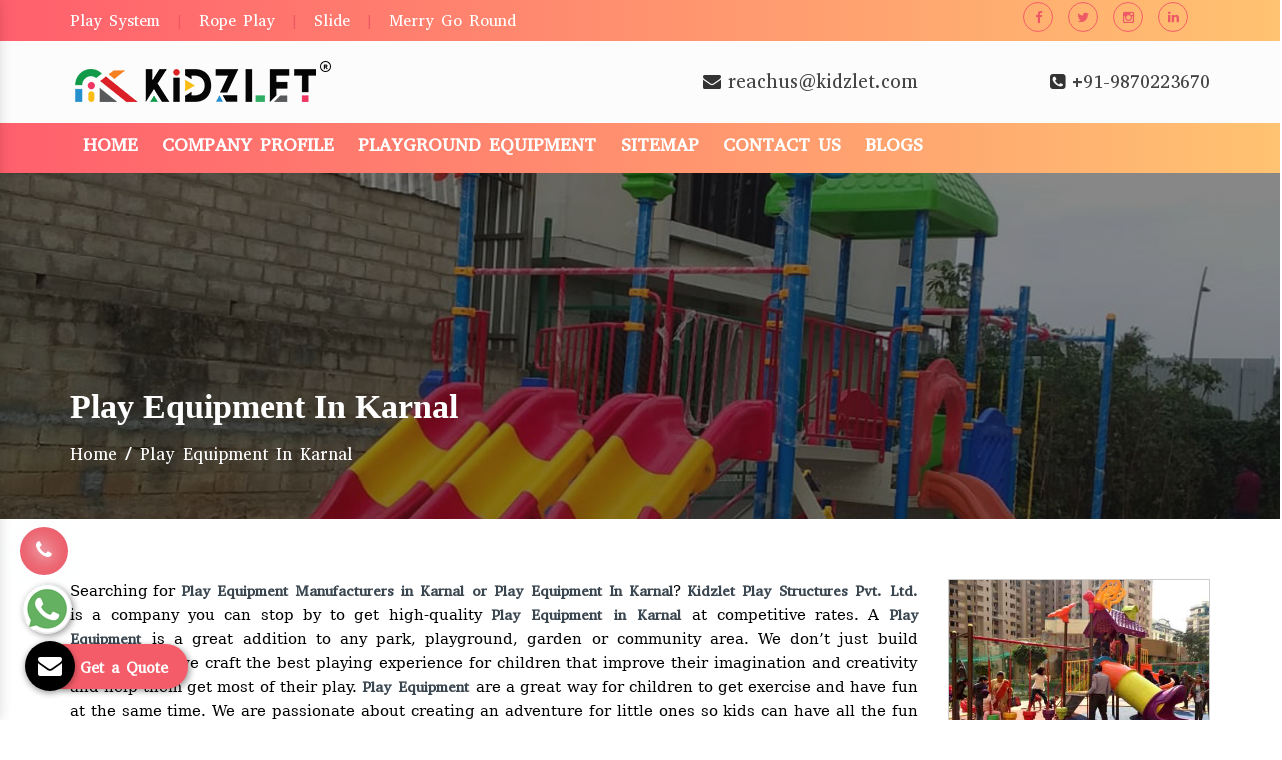

--- FILE ---
content_type: text/html; charset=UTF-8
request_url: https://www.multiplaysystem.com/karnal/play-equipment.html
body_size: 13836
content:

    <!-- header start here -->
	<!DOCTYPE html>
<html lang="en">
<head>
<base href="https://www.multiplaysystem.com/">
<meta name="viewport" content="width=device-width,initial-scale=1.0">
<title>Play Equipment In Karnal | Play Equipment Manufacturers Karnal</title>
<meta name="description" content="Kidzlet offer best Play Equipment in Karnal. Counted as Top 10 Play Equipment Manufacturers in Karnal and suppliers. Customised themed Play Equipment at competitive price">
<meta name="keywords" content="Play Equipment, Play Equipment Manufacturers In Karnal, Play Equipment Suppliers In Karnal, Play Equipment Exporters, Top 10 Play Equipment Manufacturers In Karnal, Play Equipment In Karnal, Play Equipment In Karnal">
<meta name="author" content="Kidzlet Play Structures Pvt. Ltd.">
<link rel="canonical" href="https://www.multiplaysystem.com/karnal/play-equipment.html">
<meta name="google-site-verification" content="YH4Nmff1OoVSu98NekI4jaStdTxwDCbb0kxP2jbSdxs">
<meta name="distribution" content="global">
<meta name="language" content="English">
<meta name="rating" content="general">
<meta name="ROBOTS" content="index, follow">
<meta name="revisit-after" content="Daily">
<meta name="googlebot" content="index, follow">
<meta name="bingbot" content="index, follow">
<link rel="shortcut icon" type="image/x-icon" href="images/favicon.ico">
<script>
document.write("<link rel=\"stylesheet\" href=\"css/bootstrap.min.css\" \/>");
document.write("<link rel=\"stylesheet\" href=\"css/jquery-ui.min.css\" \/>");
document.write("<link rel=\"stylesheet\" href=\"css/css-plugin-collections.css\" \/>");
document.write("<link rel=\"stylesheet\" href=\"css/menuzord-skins/menuzord-rounded-boxed.css\" \/>");
document.write("<link rel=\"stylesheet\" href=\"css/style-main.css\" \/>");
document.write("<link rel=\"stylesheet\" href=\"css/custom-bootstrap-margin-padding.css\" \/>");
document.write("<link rel=\"stylesheet\" href=\"css/responsive.css\" \/>");
document.write("<link rel=\"stylesheet\" href=\"css/colors/theme-skin-color-set-1.css\" \/>");
document.write("<link rel=\"stylesheet\" href=\"css/animate.css\" \/>");
document.write("<link rel=\"stylesheet\" href=\"css/jquery.fancybox.min.css\" \/>");
document.write("<link rel=\"stylesheet\" href=\"css/ma5-menu.min.css\" \/>");
document.write("<link rel=\"stylesheet\" href=\"css/ResponsiveAccordianMenu.css\" \/>");
</script>
<link rel="stylesheet" href="https://webclickindia.co.in/smtp/css/mail.css">
<!-- Global site tag (gtag.js) - Google Analytics -->
<script async src="https://www.googletagmanager.com/gtag/js?id=G-WZNDN9PBD1"></script>
<script>
window.dataLayer = window.dataLayer || [];
function gtag(){dataLayer.push(arguments);}
gtag('js', new Date());

gtag('config', 'G-WZNDN9PBD1');
</script>
<!--Product Schema-->
<!--END-->
<script type="application/ld+json">
{
"@context": "https://schema.org",
"@type": "Organization",
"name": "Kidzlet Play Structures Pvt. Ltd.",
"alternateName": "Kidzlet",
"url": "https://www.multiplaysystem.com/",
"logo": "https://www.multiplaysystem.com/images/logo.png",
"sameAs": [
"https://www.facebook.com/KidzletPlayEquipment",
"https://twitter.com/Kidzletplay",
"https://www.linkedin.com/company/kidzlet-play-structures-private-limited/",
"https://www.instagram.com/kidzlet/?hl=en"
]
}
</script>
<script type="application/ld+json">
{
  "@context": "https://schema.org",
  "@type": "LocalBusiness",
  "name": "Kidzlet Play Structures Pvt. Ltd.",
  "image": "https://www.multiplaysystem.com/images/logo.png",
  "@id": "",
  "url": "https://www.multiplaysystem.com",
  "telephone": "+91-9999515869",
  "address": {
    "@type": "PostalAddress",
    "streetAddress": "Plot No. 111, Udyog Vihar Extension Ecotech-2, Dist. Gautam Budh Nagar",
    "addressLocality": "Greater Noida",
    "postalCode": "201306",
    "addressCountry": "IN"
  },
  "geo": {
    "@type": "GeoCoordinates",
    "latitude": 28.4949354,
    "longitude": 77.49679189999999
  },
  "openingHoursSpecification": {
    "@type": "OpeningHoursSpecification",
    "dayOfWeek": [
      "Monday",
      "Tuesday",
      "Wednesday",
      "Thursday",
      "Friday",
      "Saturday"
    ],
    "opens": "09:30",
    "closes": "18:00"
  } 
}
</script>

</head>	<body>
<div id="wrapper" class="clearfix">
  <header id="header" class="header">
    <div class="header-top sm-text-center gradient-color">
      <div class="container">
        <div class="row">
          <div class="col-md-5">
            <div class="widget no-border m-0 texting-color">
              <ul class="list-inline font-13 sm-text-center mt-7 mb-7">
				<li> <a class="text-bluen" href="play-system.html">Play System</a></li>
				<li class="text-bluen">|</li>
				<li><a class="text-bluen" href="rope-play.html" >Rope Play</a></li>
				<li class="text-bluen">|</li>
				<li><a class="text-bluen" href="playground-slide.html">Slide</a></li>
				<li class="text-bluen">|</li>
				<li><a class="text-bluen" href="merry-go-round.html">Merry Go Round</a></li>                            
			 </ul>
            </div>
          </div>
		  
		<div class="col-md-4 text-right"> 
		</div>

          <div class="col-md-3">
            <div class="widget m-0 pull-right sm-pull-none sm-text-center">


            </div>
		

<div class="widget no-border m-0 mr-15 pull-right flip sm-pull-none sm-text-center">
<ul class="styled-icons icon-circled icon-sm pull-right flip sm-pull-none sm-text-center mt-sm-15">
<li><a href="https://www.facebook.com/Kidzlet-Play-Safe-721391071397770/" target="_blank"><i class="fa fa-facebook text-bluen"></i></a></li>
<li><a href="https://twitter.com/Kidzletplay" target="_blank"><i class="fa fa-twitter text-bluen"></i></a></li>
<li><a href="https://www.instagram.com/kidzlet/?hl=en" target="_blank"><i class="fa fa-instagram text-bluen"></i></a></li>
<li><a href="https://www.linkedin.com/company/kidzlet-play-structures-private-limited/" target="_blank"><i class="fa fa-linkedin text-bluen"></i></a></li>
</ul>
            </div>
          </div>
        </div>
      </div>
    </div>
    <div class="header-middle p-0 bg-lightest xs-text-center">  
      <div class="container pt-0 pb-0">
        <div class="row">
          <div class="col-xs-12 col-sm-4 col-md-6 logo-header">
            <div class="widget no-border m-0">   
              <a target="new" href="https://www.multiplaysystem.com/"  class="menuzord-brand pull-left flip xs-pull-center">
                <img src="images/logo.png" title="Kidzlet Play Structures Pvt. Ltd." alt="Kidzlet Play Structures Pvt. Ltd."></a>
            </div>
          </div>   
          <div class="col-xs-12 col-sm-4 col-md-3">
            <div class="widget no-border m-0">
              <div class="mt-25 mb-25 mt-sm-5 mb-sm-5 text-right flip sm-text-center">
                <div class="font-15 text-black-333 font-weight-600 hedar-cont"><i class="fa fa-envelope text-theme-colored font-18"></i>  <a href="mailto:reachus@kidzlet.com">reachus@kidzlet.com</a></div>              
              </div>
            </div>
          </div>
          
          <div class="col-xs-12 col-sm-4 col-md-3">
            <div class="widget no-border m-0">
              <div class="mt-25 mb-25 mt-sm-5 mb-sm-5 text-right flip sm-text-center">
                <div class="font-15 text-black-333 font-weight-600 hedar-cont"><i class="fa fa-phone-square text-theme-colored font-18"></i> <a href="tel:+91-9870223670," class="dk-hide">+91-9870223670</a></div>
              </div>   
            </div>
          </div>
        </div>
      </div>
    </div>

<!-- Sticky -->
<div class="sticky">
<div class="container">
<div class="row">
<div class="col-12 navigation_header">
<div class="navbar-area">
<div class="fennec-nav">
<nav class="navbar navbar-expand-md navbar-light">    
<div class="collapse navbar-collapse mean-menu" id="navbarSupportedContent" style="display: block;">
<ul class="navbar-nav">
<li class="nav-item"><a href="https://www.multiplaysystem.com/" class="nav-link">Home </a></li>
<li class="nav-item"><a href="https://www.kidzlet.com/company-profile.html" target="_blank" class="nav-link">Company Profile </a></li>
<li class="nav-item"><a href="karnal/playground-equipment.html" class="nav-link">Playground Equipment<i class="flaticon-down-arrow"></i></a>
<ul class="dropdown-menu">
	<li class="nav-item"><a href="karnal/play-system.html" class="nav-link">Play System</a></li>
		<li class="nav-item"><a href="karnal/rope-play.html" class="nav-link">Rope Play Equipment</a></li>
		<li class="nav-item"><a href="karnal/playground-slide.html" class="nav-link">Playground Slide</a></li>
		<li class="nav-item"><a href="karnal/merry-go-round.html" class="nav-link">Merry Go Round</a></li>
		<li class="nav-item"><a href="karnal/see-saw.html" class="nav-link">Seesaw</a></li>
		<li class="nav-item"><a href="karnal/swing.html" class="nav-link">Swing</a></li>
		<li class="nav-item"><a href="karnal/climber.html" class="nav-link">Climber</a></li>
		<li class="nav-item"><a href="karnal/spring-rider.html" class="nav-link">Spring Rider</a></li>
		<li class="nav-item"><a href="karnal/fitness-equipment.html" class="nav-link">Fitness Equipment</a></li>
		<li class="nav-item"><a href="karnal/flooring.html" class="nav-link">EPDM Flooring</a></li>
		<li class="nav-item"><a href="karnal/garden-furniture.html" class="nav-link">Garden Furniture</a></li>
		<li class="nav-item"><a href="karnal/trash-bin.html" class="nav-link">Trash Bin</a></li>
		<li class="nav-item"><a href="karnal/sports-goods.html" class="nav-link">Sports Goods</a></li>
		<li class="nav-item"><a href="karnal/open-gym-equipment.html" class="nav-link">Open Gym Equipment</a></li>
		<li class="nav-item"><a href="karnal/outdoor-fitness-equipment.html" class="nav-link">Outdoor Fitness Equipment</a></li>
		<li class="nav-item"><a href="karnal/open-park-exercise-equipment.html" class="nav-link">Open Park Exercise Equipment</a></li>
		<li class="nav-item"><a href="karnal/outdoor-playground-equipment.html" class="nav-link">Outdoor Playground Equipment</a></li>
		<li class="nav-item"><a href="karnal/kids-outdoor-multiplay-equipment.html" class="nav-link">Kids Outdoor Multiplay Equipment</a></li>
		<li class="nav-item"><a href="karnal/kids-multi-action-play-system.html" class="nav-link">Kids Multi Action Play System</a></li>
		<li class="nav-item"><a href="karnal/outdoor-multiplay-set.html" class="nav-link">Outdoor Multiplay Set</a></li>
		<li class="nav-item"><a href="karnal/outdoor-multiplay-system.html" class="nav-link">Outdoor Multiplay System</a></li>
		<li class="nav-item"><a href="karnal/children-outdoor-play-station.html" class="nav-link">Children Outdoor Play Station</a></li>
		<li class="nav-item"><a href="karnal/playground-multiplay-slide.html" class="nav-link">Playground Multiplay Slide</a></li>
		<li class="nav-item"><a href="karnal/children-multiplay-system.html" class="nav-link">Children Multiplay System</a></li>
		<li class="nav-item"><a href="karnal/park-multiplay-equipment.html" class="nav-link">Park Multiplay Equipment</a></li>
		<li class="nav-item"><a href="karnal/garden-multiplay-system.html" class="nav-link">Garden Multiplay System</a></li>
		<li class="nav-item"><a href="karnal/school-playground-equipment.html" class="nav-link">School Playground Equipment</a></li>
		<li class="nav-item"><a href="karnal/children-outdoor-playing-equipment.html" class="nav-link">Children Outdoor Playing Equipment</a></li>
		<li class="nav-item"><a href="karnal/inclusive-playground-equipment.html" class="nav-link">Inclusive Playground Equipment</a></li>
		<li class="nav-item"><a href="karnal/outdoor-multiplay-equipment.html" class="nav-link">Outdoor Multiplay Equipment</a></li>
		<li class="nav-item"><a href="karnal/special-needs-playground-equipment.html" class="nav-link">Special Needs Playground Equipment</a></li>
		<li class="nav-item"><a href="karnal/special-children-playground-equipment.html" class="nav-link">Special Children Playground Equipment</a></li>
		<li class="nav-item"><a href="karnal/school-multiplay-station.html" class="nav-link">School Multiplay Station</a></li>
		<li class="nav-item"><a href="karnal/hdpe-outdoor-playground-equipment.html" class="nav-link">HDPE Outdoor Playground Equipment</a></li>
		<li class="nav-item"><a href="karnal/playground-multiplay-station.html" class="nav-link">Playground Multiplay Station</a></li>
		<li class="nav-item"><a href="karnal/hdpe-playground-equipment.html" class="nav-link">HDPE Playground Equipment</a></li>
		<li class="nav-item"><a href="karnal/children-playground-equipment.html" class="nav-link">Children Playground Equipment</a></li>
		<li class="nav-item"><a href="karnal/hdpe-play-system.html" class="nav-link">HDPE Play System</a></li>
		<li class="nav-item"><a href="karnal/jungle-rumble-playzone.html" class="nav-link">Jungle Rumble Playzone</a></li>
		<li class="nav-item"><a href="karnal/park-multiplay-station.html" class="nav-link">Park Multiplay Station</a></li>
		<li class="nav-item"><a href="karnal/jumbo-playcentre.html" class="nav-link">Jumbo Playcentre</a></li>
		<li class="nav-item"><a href="karnal/multiplay-station.html" class="nav-link">Multiplay Station</a></li>
		<li class="nav-item"><a href="karnal/iron-bench.html" class="nav-link">Iron Bench</a></li>
		<li class="nav-item"><a href="karnal/play-equipment.html" class="nav-link">Play Equipment</a></li>
		<li class="nav-item"><a href="karnal/hop-n-slide-playcentre.html" class="nav-link">Hop N Slide Playcentre</a></li>
		<li class="nav-item"><a href="karnal/kids-playground-equipment.html" class="nav-link">Kids Playground Equipment</a></li>
		<li class="nav-item"><a href="karnal/garden-play-equipment-for-toddlers.html" class="nav-link">Garden Play Equipment For Toddlers</a></li>
		<li class="nav-item"><a href="karnal/playground-climber.html" class="nav-link">Playground Climber</a></li>
		<li class="nav-item"><a href="karnal/commercial-swing-set.html" class="nav-link">Commercial Swing Set</a></li>
		<li class="nav-item"><a href="karnal/playground-swing.html" class="nav-link">Playground Swing</a></li>
		<li class="nav-item"><a href="karnal/commercial-playground-equipment.html" class="nav-link">Commercial Playground Equipment</a></li>
		<li class="nav-item"><a href="karnal/club-house-playzone.html" class="nav-link">Club House Playzone</a></li>
		<li class="nav-item"><a href="karnal/epdm-rubber-flooring.html" class="nav-link">EPDM Rubber Flooring</a></li>
		<li class="nav-item"><a href="karnal/climb-n-swing-playcentre.html" class="nav-link">Climb N Swing Playcentre</a></li>
		<li class="nav-item"><a href="karnal/children-play-equipment.html" class="nav-link">Children Play Equipment</a></li>
	</ul>
</li>
<li class="nav-item"><a href="sitemap.html" class="nav-link">Sitemap</a></li>                          
<li class="nav-item"><a href="contact-us.html" class="nav-link">Contact Us</a></li>
<li class="nav-item"><a href="blog.html" class="nav-link">Blogs</a></li>
</ul>
</div>
</nav>
</div>
</div>

 <nav class="navbar navbar-expand-md navbar-light mobile-menu">
<button class="ma5menu__toggle" type="button">
<span class="ma5menu__icon-toggle"></span> <span class="ma5menu__sr-only">Menu</span>
</button>
<div style="display: none;">
<ul class="site-menu">
<li><a href="https://www.multiplaysystem.com/">Home</a></li>
<li><a href="https://www.kidzlet.com/company-profile.html" target="_blank">Company Profile</a></li>
<li><a href="karnal/playground-equipment.html">Playground Equipment</a>
<ul>
  <li><a href="karnal/play-system.html">Play System</a></li>
    <li><a href="karnal/rope-play.html">Rope Play Equipment</a></li>
    <li><a href="karnal/playground-slide.html">Playground Slide</a></li>
    <li><a href="karnal/merry-go-round.html">Merry Go Round</a></li>
    <li><a href="karnal/see-saw.html">Seesaw</a></li>
    <li><a href="karnal/swing.html">Swing</a></li>
    <li><a href="karnal/climber.html">Climber</a></li>
    <li><a href="karnal/spring-rider.html">Spring Rider</a></li>
    <li><a href="karnal/fitness-equipment.html">Fitness Equipment</a></li>
    <li><a href="karnal/flooring.html">EPDM Flooring</a></li>
    <li><a href="karnal/garden-furniture.html">Garden Furniture</a></li>
    <li><a href="karnal/trash-bin.html">Trash Bin</a></li>
    <li><a href="karnal/sports-goods.html">Sports Goods</a></li>
    <li><a href="karnal/open-gym-equipment.html">Open Gym Equipment</a></li>
    <li><a href="karnal/outdoor-fitness-equipment.html">Outdoor Fitness Equipment</a></li>
    <li><a href="karnal/open-park-exercise-equipment.html">Open Park Exercise Equipment</a></li>
    <li><a href="karnal/outdoor-playground-equipment.html">Outdoor Playground Equipment</a></li>
    <li><a href="karnal/kids-outdoor-multiplay-equipment.html">Kids Outdoor Multiplay Equipment</a></li>
    <li><a href="karnal/kids-multi-action-play-system.html">Kids Multi Action Play System</a></li>
    <li><a href="karnal/outdoor-multiplay-set.html">Outdoor Multiplay Set</a></li>
    <li><a href="karnal/outdoor-multiplay-system.html">Outdoor Multiplay System</a></li>
    <li><a href="karnal/children-outdoor-play-station.html">Children Outdoor Play Station</a></li>
    <li><a href="karnal/playground-multiplay-slide.html">Playground Multiplay Slide</a></li>
    <li><a href="karnal/children-multiplay-system.html">Children Multiplay System</a></li>
    <li><a href="karnal/park-multiplay-equipment.html">Park Multiplay Equipment</a></li>
    <li><a href="karnal/garden-multiplay-system.html">Garden Multiplay System</a></li>
    <li><a href="karnal/school-playground-equipment.html">School Playground Equipment</a></li>
    <li><a href="karnal/children-outdoor-playing-equipment.html">Children Outdoor Playing Equipment</a></li>
    <li><a href="karnal/inclusive-playground-equipment.html">Inclusive Playground Equipment</a></li>
    <li><a href="karnal/outdoor-multiplay-equipment.html">Outdoor Multiplay Equipment</a></li>
    <li><a href="karnal/special-needs-playground-equipment.html">Special Needs Playground Equipment</a></li>
    <li><a href="karnal/special-children-playground-equipment.html">Special Children Playground Equipment</a></li>
    <li><a href="karnal/school-multiplay-station.html">School Multiplay Station</a></li>
    <li><a href="karnal/hdpe-outdoor-playground-equipment.html">HDPE Outdoor Playground Equipment</a></li>
    <li><a href="karnal/playground-multiplay-station.html">Playground Multiplay Station</a></li>
    <li><a href="karnal/hdpe-playground-equipment.html">HDPE Playground Equipment</a></li>
    <li><a href="karnal/children-playground-equipment.html">Children Playground Equipment</a></li>
    <li><a href="karnal/hdpe-play-system.html">HDPE Play System</a></li>
    <li><a href="karnal/jungle-rumble-playzone.html">Jungle Rumble Playzone</a></li>
    <li><a href="karnal/park-multiplay-station.html">Park Multiplay Station</a></li>
    <li><a href="karnal/jumbo-playcentre.html">Jumbo Playcentre</a></li>
    <li><a href="karnal/multiplay-station.html">Multiplay Station</a></li>
    <li><a href="karnal/iron-bench.html">Iron Bench</a></li>
    <li><a href="karnal/play-equipment.html">Play Equipment</a></li>
    <li><a href="karnal/hop-n-slide-playcentre.html">Hop N Slide Playcentre</a></li>
    <li><a href="karnal/kids-playground-equipment.html">Kids Playground Equipment</a></li>
    <li><a href="karnal/garden-play-equipment-for-toddlers.html">Garden Play Equipment For Toddlers</a></li>
    <li><a href="karnal/playground-climber.html">Playground Climber</a></li>
    <li><a href="karnal/commercial-swing-set.html">Commercial Swing Set</a></li>
    <li><a href="karnal/playground-swing.html">Playground Swing</a></li>
    <li><a href="karnal/commercial-playground-equipment.html">Commercial Playground Equipment</a></li>
    <li><a href="karnal/club-house-playzone.html">Club House Playzone</a></li>
    <li><a href="karnal/epdm-rubber-flooring.html">EPDM Rubber Flooring</a></li>
    <li><a href="karnal/climb-n-swing-playcentre.html">Climb N Swing Playcentre</a></li>
    <li><a href="karnal/children-play-equipment.html">Children Play Equipment</a></li>
  </ul>
</li>
<li><a href="sitemap.html">Sitemap</a></li>
<li><a href="contact-us.html" >Contact Us</a></li>
<li><a href="blog.html" >Blogs</a></li>
</ul>
<!-- source for mobile menu end -->
</div>
</nav>

</div>
</div>
</div>
</div>
</header>	<!-- header end here -->
	<div class="main-content">
<section class="inner-header divider parallax layer-overlay overlay-dark-5" data-bg-img="images/bg/bg6.jpg">
<div class="container pt-90 pb-50">
        
<div class="section-content pt-100">
<div class="row"> 
<div class="col-md-12">
<h1 class="title text-white">Play Equipment In Karnal</h1>
<ul class="listn angle-double-right">
<li><a href="https://www.multiplaysystem.com/" title="Home">Home</a></li> 
<li class="text-white">/</li>
<li class="bred-active">Play Equipment In Karnal</li>
</ul>
</div>
</div>   
</div>
</div>  
</section>
<!-- Section: Blog -->
    <section>
      <div class="container mt-30 pt-30">
        <div class="row">
          <div class="col-md-9 blog-pull-right">  
            <div class="single-service desc-product">   
              <p style="margin-left:0in; margin-right:0in; text-align:justify"><span style="font-size:11pt"><span style="font-family:Cambria,&quot;serif&quot;">Searching for <strong>Play Equipment Manufacturers in Karnal or Play Equipment In Karnal</strong>? <strong>Kidzlet Play Structures Pvt. Ltd. </strong>is a company you can stop by to get high-quality <strong>Play Equipment in Karnal </strong>at competitive rates. A <strong>Play Equipment </strong>is a great addition to any park, playground, garden or community area. We don&rsquo;t just build playgrounds; we craft the best playing experience for children that improve their imagination and creativity and help them get most of their play. <strong>Play Equipment </strong>are a great way for children to get exercise and have fun at the same time. We are passionate about creating an adventure for little ones so kids can have all the fun they deserve in <a href="https://www.multiplaysystem.com/karnal/"><strong>Karnal</strong></a>. Our theme based design is highly demanded in the market.</span></span></p>

<h2>Play Equipment Manufacturers In Karnal - Kidzlet</h2>

<p style="margin-left:0in; margin-right:0in; text-align:justify"><span style="font-size:11pt"><span style="font-family:Cambria,&quot;serif&quot;">Our passion and professionalism have helped our company sail through several complications and gain recognition among <strong>Play Equipment Manufacturers in Karnal</strong>. With a dedicated team and well-developed manufacturing unit, we can customize our <strong>Play Equipment In Karnal</strong> according to customer preferences and make sure it benefits the end-users. Playground equipment provides children with opportunities for physical exercise and movement.</span></span></p>

<h2 style="margin-left:0in; margin-right:0in; text-align:justify">Manufacturers Of Play Equipment In Karnal</h2>

<p style="margin-left:0in; margin-right:0in; text-align:justify"><span style="font-size:11pt"><span style="font-family:Cambria,&quot;serif&quot;">Being the industry leader manufacturers of <a href="https://www.multiplaysystem.com/karnal/play-equipment.html" title="Play Equipment In Karnal">Play Equipment in Karnal</a>, we designed equipment to provide a safe and fun way to play outside. When choosing <strong>Play Equipment</strong>, it is important to consider the age range of the kids who will be using it. It encourages physical activity during recess and gym class. These Play Equipment are designed to meet the needs of different age groups and skill levels.</span></span></p>

<p style="margin-left:0in; margin-right:0in; text-align:justify"><span style="font-size:11pt"><span style="font-family:Cambria,&quot;serif&quot;">In addition to promoting physical activity, Play Equipment can also help children develop important social skills. They provide an opportunity for children to work together, solve problems, and communicate effectively which makes us one of the finest<strong> suppliers of Play Equipment in Karnal</strong>.</span></span></p>

<h3>Our Play Equipment Features:</h3>

<ul>
	<li style="text-align:justify"><span style="font-size:11pt"><span style="font-family:Cambria,&quot;serif&quot;"><strong>Safety</strong>: Play Equipment should be designed with safety in mind. Features such as soft landing surfaces, guardrails, and age-appropriate activities can help reduce the risk of injuries.</span></span></li>
	<li style="text-align:justify"><span style="font-size:11pt"><span style="font-family:Cambria,&quot;serif&quot;"><strong>Durability</strong>: Play Equipment should be built to last. Durable materials such as metal, plastic, and wood can withstand heavy use and exposure to the elements.</span></span></li>
	<li style="text-align:justify"><span style="font-size:11pt"><span style="font-family:Cambria,&quot;serif&quot;"><strong>Accessibility</strong>: An eminent <a href="https://www.multiplaysystem.com/play-equipment.html">Play Equipment manufacturers</a> in&nbsp;Karnal, our stations are accessible to children of all abilities. This includes features such as ramps, transfer points, and equipment with adjustable height.</span></span></li>
	<li style="text-align:justify"><span style="font-size:11pt"><span style="font-family:Cambria,&quot;serif&quot;"><strong>Variety</strong>: As largest Play Equipment manufacturers, we offer a variety of activities to engage children. Features such as swings, slides, climbing structures, and balance beams can provide a range of physical challenges.</span></span></li>
	<li style="text-align:justify"><span style="font-size:11pt"><span style="font-family:Cambria,&quot;serif&quot;"><strong>Creativity</strong>: Play Equipment should encourage creativity and imaginative play. Features such as pretend play areas, interactive games, and themed play structures can stimulate children&#39;s imaginations.</span></span></li>
	<li style="text-align:justify"><span style="font-size:11pt"><span style="font-family:Cambria,&quot;serif&quot;"><strong>Maintenance</strong>: Play Equipment should be easy to maintain. This includes features such as rust-resistant coatings, easy-to-clean surfaces, and replaceable parts.</span></span></li>
	<li style="text-align:justify"><span style="font-size:11pt"><span style="font-family:Cambria,&quot;serif&quot;"><strong>Size</strong>: Play Equipment should be appropriately sized for the age group and number of children using it. Small equipment can be dangerous for larger children, while equipment that is too large can be overwhelming for younger children.</span></span></li>
	<li style="text-align:justify"><span style="font-size:11pt"><span style="font-family:Cambria,&quot;serif&quot;"><strong>Compliance</strong>: Play Equipment should meet industry safety standards and comply with local codes and regulations. This includes features such as proper spacing between equipment, safety surfacing, and many more.</span></span></li>
</ul>

<h3>Why To Buy Play Equipment In Karnal From Kidzlet</h3>

<p style="margin-left:0in; margin-right:0in; text-align:justify"><span style="font-size:11pt"><span style="font-family:Cambria,&quot;serif&quot;">Buying <strong>Play Equipment in Karnal</strong> directly from Kidzlet has several advantages, including:</span></span></p>

<ul>
	<li style="text-align:justify"><span style="font-size:11pt"><span style="font-family:Cambria,&quot;serif&quot;"><strong>Quality Assurance</strong>: We&#39;ll assure you that the products are of high quality which makes us trusted Play Equipment manufacturers in Karnal. All equipment are safe, durable, and meets industry standards.</span></span></li>
	<li style="text-align:justify"><span style="font-size:11pt"><span style="font-family:Cambria,&quot;serif&quot;"><strong>Cost Savings</strong>: Buying directly from us can often result in cost savings. We can offer lower prices Play Equipment by cutting out the middleman and selling directly to customers.</span></span></li>
	<li style="text-align:justify"><span style="font-size:11pt"><span style="font-family:Cambria,&quot;serif&quot;"><strong>Customization</strong>: We offer customize Play Equipment in Karnal to meet specific needs. This includes features such as color schemes, sizing, and special requirements for children with disabilities.</span></span></li>
	<li style="text-align:justify"><span style="font-size:11pt"><span style="font-family:Cambria,&quot;serif&quot;"><strong>Customer Support</strong>: We provide complete support for our offered Play Equipment. This includes assistance with installation, maintenance, and repairs.</span></span></li>
	<li style="text-align:justify"><span style="font-size:11pt"><span style="font-family:Cambria,&quot;serif&quot;"><strong>Expert Advice</strong>: We are experts in our field and provide expert advice on choosing the right Play Equipment for your needs. We can also offer guidance on safety, compliance, and regulations.</span></span></li>
	<li style="text-align:justify"><span style="font-size:11pt"><span style="font-family:Cambria,&quot;serif&quot;"><strong>Direct Communication</strong>: One can communicate us directly to buy Play Equipment. This can make it easier to address any questions or concerns that arise during the buying process.</span></span></li>
</ul>

<h4>Get A Quote For Play Equipment Today From Kidzlet</h4>

<p style="margin-left:0in; margin-right:0in; text-align:justify"><span style="font-size:11pt"><span style="font-family:Cambria,&quot;serif&quot;">We are credible among<strong> Exporters and <a href="https://www.multiplaysystem.com/play-equipment.html">Play Equipment Suppliers in Karnal</a></strong><strong> </strong>for prompt delivery to different corners possible. We work tirelessly to bring high-quality play solutions for kids to play, learn, grow and get entertained. We value kids&rsquo; happiness and create a happy play area for them. We also consider the space available in your yard and the durability of the equipment. </span></span></p>

<p style="margin-left:0in; margin-right:0in; text-align:justify"><span style="font-size:11pt"><span style="font-family:Cambria,&quot;serif&quot;">In today&#39;s digital age, it&#39;s important to encourage children to spend time outdoors and connect with nature. <strong>Play Equipment in Karnal</strong> offers a chance to enjoy fresh air and sunlight, promoting a healthier lifestyle and reducing sedentary behavior. Outdoor play has been linked to improved mental well-being, increased Vitamin D levels, and overall better physical health. <span style="font-size:11pt"><span style="font-family:Cambria,&quot;serif&quot;">Call us to enquire more.</span></span></span></span></p>
            </div>
          </div>   
          <div class="col-sm-12 col-md-3">  
                 <div class="single-service">  
              <img src="Admin/img/products/1651737434kids-outdoor-multiplay-equipment.jpg" alt="Play Equipment In Karnal" title="Play Equipment In Karnal">  
                </div>      
    <div class="inner-page-form">
                <p class="iiner-enquiry line-bottom mt-0 mb-20">Quick Enquiry</p>  
         <div id="innerenquiry-form">
         <p id="innersuccessmsg"></p>
<div class="overlaysan"></div>
                <form id="contact_form" name="contact_form" method="post" action="thank-you.html">
                         <input type="hidden" name="enquiry_for" value="Enquiry For Contact Us">
                                       <input type="hidden" name="page_url" value="https://www.multiplaysystem.com/karnal/play-equipment.html">
                  <div class="row">
                    <div class="col-sm-12">
                      <div class="form-group">                      
                        <input name="name" class="form-control" type="text" placeholder="Name*" required="">
                      </div>
                    </div>
          
                    <div class="col-sm-12">
                      <div class="form-group">                       
                        <input name="email" class="form-control required email" type="email" placeholder="Email*" required="">
                      </div>
                    </div>
          <div class="col-sm-12">
                      <div class="form-group">                       
                        <input name="mobile" class="form-control" onkeypress="return event.charCode >= 48 &amp;&amp; event.charCode <= 57 || event.charCode == 43 || event.charCode == 45 || event.charCode == 0" minlength="10" maxlength="15" type="text" placeholder="Phone*" required="">
                      </div>
                    </div>
          
          <div class="col-sm-12">
                      <div class="form-group">                       
                        <input name="address" class="form-control required" type="text" placeholder="Address">
                      </div>
                    </div>
                  </div>                  
                  <div class="form-group">                      
                    <textarea name="message" class="form-control required" rows="5" placeholder="Message"></textarea>
                  </div>
                  <div class="form-group">
                    <input name="form_botcheck" class="form-control" type="hidden" value="">
                    <button type="submit" class="btn btn-dark btn-theme-colored btn-flat mr-5 form-sbmt" data-loading-text="Please wait...">Submit</button>
                  </div>
                </form>
                </div>           </div>
         
       
 
          </div>
        </div>
      </div>
    </section>
    <div class="random-block">
<div class="container">
<div class="row">
<div class="col-xl-12 col-lg-12 col-md-12 col-sm-12 col-xs-12 content-side-faq-details align-self-center">
<div class="col-md-12 margin-set">
<div class="twd_container">

<!-- responsive accordian -->
<div id="1" class="expandContent">
<div class="header">
<div class="headerColumn1">What Is The Company Profile?</div>
<div class="headerColumn2 expand"><img src="images/plus.png" title="" alt=""></div>
<div class="expandedContentClearFloat"></div>
</div>
<div class="expandedContent"> <p style="text-align:justify">In 2015, <strong>Kidzlet Play Structures Pvt. Ltd</strong>. was started by <strong>Mr. Mandeep Bhola</strong>. His immense knowledge and experience lead to accumulating a gigantic reorganization in these few years. We are backed with a team of highly trained, experienced professionals who never mind putting extra efforts into bringing innovation and creativity together and designing unique design and pattern <strong>Play Equipment</strong>. We are known for our quality in the town. We ensure the quality standard before delivering it to the customers, which helps us to attain maximum client satisfaction.</p>
</div>
</div>
<div id="2" class="expandContent">
<div class="header">
<div class="headerColumn1">What Types Of Products Do You Offer?</div>
<div class="headerColumn2 expand"><img src="images/plus.png" title="" alt=""></div>
<div class="expandedContentClearFloat"></div>
</div>
<div class="expandedContent"> <p style="text-align:justify">Here is the list of different equipment that we have in our catalog:</p>

<ul>
	<li style="text-align: justify;">Kids Outdoor Equipment</li>
	<li style="text-align: justify;">Kids Indoor Play Equipment</li>
	<li style="text-align: justify;">Outdoor Multiplay System</li>
	<li style="text-align: justify;">Kids Multi Action Play System</li>
	<li style="text-align: justify;">Playground Equipment</li>
	<li style="text-align: justify;">Kids Climbing Equipment</li>
	<li style="text-align: justify;">Garden Equipment</li>
	<li style="text-align: justify;">Garden Multi Play System</li>
	<li style="text-align: justify;">Open Gym Equipment</li>
	<li style="text-align: justify;">Outdoor Fitness Equipment</li>
	<li style="text-align: justify;">Open Park Exercise Equipment</li>
</ul>
</div>
</div>
<div id="3" class="expandContent">
<div class="header">
<div class="headerColumn1">Why Is Your Play Equipment The Best In Town?</div>
<div class="headerColumn2 expand"><img src="images/plus.png" title="" alt=""></div>
<div class="expandedContentClearFloat"></div>
</div>
<div class="expandedContent"> <p style="text-align:justify">There are various reasons why our <strong>Play Equipment </strong>is the best:</p>

<ul>
	<li style="text-align:justify">Comfortable and durable</li>
	<li style="text-align:justify">Use premium quality material</li>
	<li style="text-align:justify">Easy to install</li>
	<li style="text-align:justify">Customized in different designs, sizes</li>
	<li style="text-align:justify">Available at the best price range</li>
</ul>
</div>
</div>
<div id="4" class="expandContent">
<div class="header">
<div class="headerColumn1">Can I Place My Play Equipment Order Online?</div>
<div class="headerColumn2 expand"><img src="images/plus.png" title="" alt=""></div>
<div class="expandedContentClearFloat"></div>
</div>
<div class="expandedContent"> <p style="text-align:justify">Yes, you can place an order online through our website. You can browse our website and select the <strong>Play Equipment </strong>and place your order. Then fill in your shipping address and make payment by sitting in your comfort zone. It&rsquo;s time to wait for the safe and fast arrival of <strong>Play Equipment</strong>. So place your order now via call or an email.</p>
</div>
</div>
<div id="5" class="expandContent">
<div class="header">
<div class="headerColumn1">Is It Safe To Place The Play Equipment On Grass?</div>
<div class="headerColumn2 expand"><img src="images/plus.png" title="" alt=""></div>
<div class="expandedContentClearFloat"></div>
</div>
<div class="expandedContent"> <p style="text-align:justify">Placing a <strong>Play Equipment </strong>on the grass is not safe; it is against the safety standards. The <strong>Play Equipment </strong>needs a safe and smooth surface for installation so that no risk of accident occurs. So don&rsquo;t install the <strong>Play Equipment </strong>on the grass if you want secure handling of it.</p>
</div>
</div>

</div>
</div>
</div>
</div>
</div>
</div>
</div>
  
  

	<!-- footer start here -->
	<footer id="footer" class="footer divider layer-overlay overlay-dark-10" data-bg-img="images/bg/bg6.jpg">
<div class="container pt-30 pb-0">
<div class="row">
<div class="col-sm-6 col-md-3 footer_min-height">
<div class="">
<a href="https://www.multiplaysystem.com/"><img class="w-100" src="images/logo.png" alt="Kidzlet Play Structures Pvt. Ltd." title="Kidzlet Play Structures Pvt. Ltd."></a>
<p class="footer-text-just">Kidzlet Play Structures Pvt. Ltd. was founded in 2015 by Mr. Mandeep Bhola and we proudly say that our company has flourished with an unparalleled pace in such a short span.</p>  
</div>
<div class="widget dark">
<p class="line-bottom-theme-colored-2">Our Partner Websites</p>
<ul>
<li>> <a href="https://www.kidzlet.com/outdoor-multiplay-system.html" target="_blank">Outdoor Multiplay System</a></li>
</ul>
</div>
</div>
<div class="col-sm-6 col-md-3 footer_min-height">
<div class="widget dark">
<p class="line-bottom-theme-colored-2">Useful Links</p>
<ul class="list angle-double-right list-border">  
<li><a href="https://www.multiplaysystem.com/" title="Multiplay System">Home</a></li>
<li><a href="https://www.kidzlet.com/company-profile.html" target="_blank" title="Outdoor Multiplay System Manufacturer">Company Profile</a></li>
<li><a href="sitemap.html" title="Children Multiplay System Supplier">Sitemap</a></li>
<li><a href="our-presence.html" title="Serve All Over India and Internationally">Our Presence</a></li>
<li><a href="https://www.kidzlet.com/our-websites.html" target="_blank" title="Our Company’s Websites">Our Websites</a></li>
<li><a href="contact-us.html">Contact Us</a></li>     
<li><a href="blog.html">Our Blogs</a></li> 
</ul>
</div>
</div>
<div class="col-sm-6 col-md-3 footer_min-height">
<div class="widget dark">
<p class="line-bottom-theme-colored-2">Our Products</p>  
<ul class="list list-border">
<li><a href="karnal/play-system.html" title="Play System In Delhi">Play System</a></li>
<li><a href="karnal/rope-play.html" title="Rope Play Equipment In Delhi">Rope Play Equipment</a></li>
<li><a href="karnal/playground-slide.html" title="Playground Slide In Delhi">Playground Slide</a></li>
<li><a href="karnal/merry-go-round.html" title="Merry Go Round In Delhi">Merry Go Round</a></li>
<li><a href="karnal/see-saw.html" title="Seesaw In Delhi">Seesaw</a></li>
<li><a href="karnal/swing.html" title="Swing In Delhi">Swing</a></li>
</ul>
</div>
</div>
<div class="col-sm-6 col-md-3 footer_min-height">
<div class="widget dark">
<p class="line-bottom-theme-colored-2">Contact Us</p>
<div class="">
<ul class="list-inline mt-5">
<li class="m-0 pl-10 pr-10"> <i class="fa fa-phone text-theme-color-2 mr-5"></i> <a href="#" class="dk-hide">+91-9870223670</a></li>  
<li class="m-0 pl-10 pr-10"> <i class="fa fa-envelope-o text-theme-color-2 mr-5"></i> <a href="mailto:reachus@kidzlet.com">reachus@kidzlet.com</a> </li>   
</ul>    
<p class="footer-address"> <i class="fa fa-home text-theme-color-2 mr-5"></i> Plot No. 111, Udyog Vihar Extension Ecotech-2, Greater Noida, Dist. Gautam Budh Nagar. U.P. Pin:201306</p>  
<ul class="styled-icons icon-bordered icon-sm mt-10">
<li><a href="https://www.facebook.com/KidzletPlayEquipment/" target="_blank"><i class="fa fa-facebook text-bluen"></i></a></li>  
<li><a href="https://twitter.com/Kidzletplay" target="_blank"><i class="fa fa-twitter text-bluen"></i></a></li>  
<li><a href="https://www.instagram.com/kidzlet/?hl=en" target="_blank"><i class="fa fa-instagram text-bluen"></i></a></li>  
<li><a href="https://www.linkedin.com/company/kidzlet-play-structures-private-limited/" target="_blank"><i class="fa fa-linkedin text-bluen"></i></a></li>  
</ul>
</div>
</div>
</div>
</div>

</div>
<div class="footer-bottom">
<div class="container">
<div class="row">
<div class="col-md-12">
<p class="text-dark text-center w-100">Copyright © <span id="year"></span> Kidzlet Play Structures Pvt. Ltd. | All Rights Reserved.</p>
</div>
</div>
</div>
</div>
</footer>


<div class="webclick-digital">
<p>Website Designed &amp; SEO By Webclick® Digital Pvt. Ltd. <a href="https://www.webclickindia.com" class="font-weight-bold text-muted" target="_blank" title="Website Designing Company in Delhi India">Website Designing Company India</a></p>
</div>


<script>
  document.getElementById("year").innerText = new Date().getFullYear();
</script>
<div class="whats-app-icon">
<a href="https://api.whatsapp.com/send?phone=919999515869&amp;text=Hello%20Kidzlet%20%20would%20like%20to%20know%20more%20details%20about%20your%20products%2C%20Please%20send%20more%20details." target="_blank"><img src="images/whats-app-icon.png" alt="" title=""></a>
</div>

<div class="phone_lefts-side glow" data-target="html">
<a title="Contact Us" href="tel:+91-9870223670"><i class="fa fa-phone"></i></a>
</div>

<a class="scrollToTop" href="#"><i class="fa fa-angle-up"></i></a>

<a class="enquiry" data-toggle="modal" data-target="#exampleModal-two" title="Send Enquiry">
<i class="fa fa-envelope"></i>
<strong>Get a Quote</strong></a>
<div class="modal fade bs-example-modal-sm" id="exampleModal-two" tabindex="-1" role="dialog" aria-labelledby="exampleModalLabel">
<div class="modal-dialog modal-sm" role="document">
<div class="modal-content">
<div class="modal-header">
<button type="button" class="close" data-dismiss="modal" data-target=".bs-example-modal-sm" aria-label="Close">
<span aria-hidden="true" class="custom_btn-close">&times;</span></button>
<span class="modal-title" id="exampleModalLabel">Get a Quote</span>
</div>
<div class="modal-body" id="homepopupenquiry-form">
<p class="send_p">If you have a urgent requirement please fill the form or dial contact number: <span>+91-9870223670</span></p>
<form action="thank-you.html" method="post">
<p id="homepopupenquirysuccessmsg"></p>
<div class="overlaysan"></div>
<input type="hidden" name="enquiry_for" value="Enquiry For Contact Us">
<input type="hidden" name="page_url" value="https://www.multiplaysystem.com/karnal/play-equipment.html">
<div class="row">
<div class="col-lg-12">
<div class="form-group">
<input tabindex="1" class="form-control" type="text" name="name" id="nameBottom" placeholder="Your Name*" required="">
</div>
</div>
<div class="col-lg-12">
<div class="form-group">
<input tabindex="2" class="form-control" type="text" name="email" id="emailBottom" placeholder="Your Email*" required="">
</div>
</div>
<div class="col-lg-12">
<div class="form-group">
<input tabindex="3" class="form-control" type="text" name="mobile" id="mobileBottom" placeholder="Your Mobile Number*" onkeypress="return event.charCode >= 48 &amp;&amp; event.charCode <= 57 || event.charCode == 43 || event.charCode == 45 || event.charCode == 0" maxlength="15" minlength="10" required="">
</div>
</div>
<div class="col-lg-12">
<div class="form-group">
<input tabindex="4" class="form-control locationBottom" type="text" name="address" placeholder="Your Address">
</div>
</div>
<div class="col-lg-12">
<div class="form-group">
<textarea tabindex="5" class="form-control" name="message" id="messageBottom" placeholder="Your Message"></textarea>
</div>
</div>
<div class="col-lg-12">
<button tabindex="7" class="modal_btn" type="submit" name="submit" value="Submit" data-submit="...Sending">Submit</button>
</div>
</div>
</form>

</div>
</div>
</div>
</div> 

<!-- Mobile  -->
<div class="mobile-three-item">
<div class="container-fluid">
<div class="row">
<ul class="w-100">
<li><a href="tel:+91-9870223670"><i class="fa fa-phone" aria-hidden="true"></i> Call Now</a></li>

<li><a href="https://api.whatsapp.com/send?phone=919999515869&text=Hello%20Kidzlet%20%20would%20like%20to%20know%20more%20details%20about%20your%20products%2C%20Please%20send%20more%20details." target="_blank"><i class="fa fa-whatsapp" aria-hidden="true"></i> WhatsApp</a></li>

<li><a href="#" class="text-dark" data-toggle="modal" data-target="#exampleModal-two" title="Enquiry"><i class="fa fa-file-text-o" aria-hidden="true"></i> Enquiry</a></li>


</ul>
</div>
</div>
</div>

</div>

<!-- <div class="modal fade" id="aptumo-billing-research">
<div class="modal-dialog pop-timing-width">
<div class="modal-content green-color">
<div class="modal-header pop-timing py-0">
<a class="close dark-change" data-dismiss="modal">×</a>
</div>
<div class="modal-body">
<img src="images/post.jpg" class="w-100">
</div>
</div>
</div>
</div> -->


<!-- <div class="our_websites">
<div class="container">
<div class="row">
<div class="web-head col-xl-12 col-lg-12 col-md-12 col-sm-12 col-xs-12 align-items-center ">
<p class="websites text-center">Our Website Links</p>

<div class="col-xl-12 col-lg-12 col-md-12 col-sm-12 col-xs-12 list-kidz">
<ul class="site_links mb-3">
<li><a href="https://www.kidzlet.com"><i class="fa fa-globe" aria-hidden="true"></i> Playground Equipment</a></li>

<li><a href="https://www.kidzlet.com"><i class="fa fa-globe" aria-hidden="true"></i> Outdoor Playground Equipment</a></li>
<li><a href="https://www.kidzlet.com/open-gym-equipment.html"><i class="fa fa-globe" aria-hidden="true"></i> Open Gym Equipment</a></li>
<li><a href="https://www.kidzlet.com"><i class="fa fa-globe" aria-hidden="true"></i> Play Equipment</a></li>
<li><a href="https://www.kidzlet.com/multiplay-station.html"><i class="fa fa-globe" aria-hidden="true"></i> Multiplay Station</a></li>
<li><a href="https://www.kidzlet.com/daryaganj/children-multiplay-system.html"><i class="fa fa-globe" aria-hidden="true"></i> Multiplay System</a></li>
<li><a href="https://www.kidzlet.com/multiplay-station.html"><i class="fa fa-globe" aria-hidden="true"></i> Kids Multiplay Station</a></li>
<li><a href="https://www.kidzlet.com/daryaganj/children-multiplay-system.html"><i class="fa fa-globe" aria-hidden="true"></i> Kids Multiplay System</a></li>
<li><a href="https://www.kidzlet.com/slide.html"><i class="fa fa-globe" aria-hidden="true"></i> Slide</a></li>
<li><a href="https://www.kidzlet.com/swing.html"><i class="fa fa-globe" aria-hidden="true"></i> Swing</a></li>
<li><a href="https://www.kidzlet.com/climber.html"><i class="fa fa-globe" aria-hidden="true"></i> Climber</a></li>
<li><a href="https://www.kidzlet.com/see-saw.html"><i class="fa fa-globe" aria-hidden="true"></i> See Saw</a></li>
<li><a href="https://www.kidzlet.com/epdm-flooring.html"><i class="fa fa-globe" aria-hidden="true"></i> EPDM Flooring</a></li>
<li><a href="https://www.kidzlet.com/playground-flooring.html"><i class="fa fa-globe" aria-hidden="true"></i> Playground Flooring</a></li>


<li><a href="https://www.kidzlet.com"><i class="fa fa-globe" aria-hidden="true"></i> Playground Equipment Manufacturers</a></li>
<li><a href="https://www.kidzlet.com/manufacturers/play-equipment.html"><i class="fa fa-globe" aria-hidden="true"></i> Outdoor Playground Equipment Manufacturers</a></li>
<li><a href="https://www.kidzlet.com/open-gym-equipment.html"><i class="fa fa-globe" aria-hidden="true"></i> Open Gym Equipment Manufacturers</a></li>
<li><a href="https://www.kidzlet.com"><i class="fa fa-globe" aria-hidden="true"></i> Play Equipment Manufacturers</a></li>
<li><a href="https://www.kidzlet.com/multiplay-station.html"><i class="fa fa-globe" aria-hidden="true"></i> Multiplay Station Manufacturers</a></li>
<li><a href="https://www.kidzlet.com/manufacturers/outdoor-slide.html"><i class="fa fa-globe" aria-hidden="true"></i> Slide Manufacturers</a></li>
<li><a href="https://www.kidzlet.com/swing.html"><i class="fa fa-globe" aria-hidden="true"></i> Swing Manufacturers</a></li>
<li><a href="https://www.kidzlet.com/outdoor-climber.html"><i class="fa fa-globe" aria-hidden="true"></i> Climber Manufacturers</a></li>
<li><a href="https://www.kidzlet.com/noida/see-saw.html"><i class="fa fa-globe" aria-hidden="true"></i> See Saw Manufacturers</a></li>
<li><a href="https://www.kidzlet.com/delhi/epdm-rubber-flooring.html"><i class="fa fa-globe" aria-hidden="true"></i> EPDM Flooring Manufacturers</a></li>
<li><a href="https://www.kidzlet.com/playground-flooring.html"><i class="fa fa-globe" aria-hidden="true"></i> Playground Flooring Manufacturers</a></li>


<li><a href="https://www.kidzlet.com/malaysia/playground-slide.html"> <i class="fa fa-globe" aria-hidden="true"></i> Playground Slide</a></li>
<li><a href="https://www.kidzlet.com/playground-swing.html"> <i class="fa fa-globe" aria-hidden="true"></i> Playground Swing</a></li>
<li><a href="https://www.kidzlet.com"> <i class="fa fa-globe" aria-hidden="true"></i> Playground Climber</a></li>
<li><a href="https://www.kidzlet.com/see-saw.html"> <i class="fa fa-globe" aria-hidden="true"></i> Playground See Saw</a></li>
<li><a href="https://www.kidzletmultiplaysystem.com/outdoor-multiplay-set.html"> <i class="fa fa-globe" aria-hidden="true"></i> Outdoor Multiplay System</a></li>
<li><a href="https://www.kidzletmultiplaysystem.com/naraina/playground-multiplay-slide.html"> <i class="fa fa-globe" aria-hidden="true"></i> Playground Multiplay Slide</a></li>
<li><a href="https://www.kidzlet.com"> <i class="fa fa-globe" aria-hidden="true"></i> Park Multiplay Equipment</a></li>
<li><a href="https://www.kidzlet.com"> <i class="fa fa-globe" aria-hidden="true"></i> School Playground Equipment</a></li>
<li><a href="https://www.kidzlet.com/kids-climber.html"> <i class="fa fa-globe" aria-hidden="true"></i> Kids Climber</a></li>
<li><a href="https://www.kidzlet.com/children-swing.html"> <i class="fa fa-globe" aria-hidden="true"></i> Children Swing</a></li>
<li><a href="https://www.kidzlet.com/garden-slide.html"> <i class="fa fa-globe" aria-hidden="true"></i> Garden Slide</a></li>
<li><a href="https://www.kidzlet.com"> <i class="fa fa-globe" aria-hidden="true"></i> Kids Play Equipment</a></li>
<li><a href="https://www.kidzlet.com/children-playground-swing.html"> <i class="fa fa-globe" aria-hidden="true"></i> Kids Playground Swing</a></li>
<li><a href="https://www.kidzlet.com/outdoor-seesaw.html"> <i class="fa fa-globe" aria-hidden="true"></i> Outdoor Seesaw</a></li>
<li><a href="https://www.kidzlet.com/outdoor-swing.html"> <i class="fa fa-globe" aria-hidden="true"></i> Outdoor Swing</a></li>
<li><a href="https://www.kidzlet.com/azadpur/outdoor-slide.html"> <i class="fa fa-globe" aria-hidden="true"></i> Outdoor Slide</a></li>
<li><a href="https://www.kidzlet.com/outdoor-climber.html"> <i class="fa fa-globe" aria-hidden="true"></i> Outdoor Climber</a></li>


<li><a href="https://www.kidzlet.com/playground-slide.html"><i class="fa fa-globe" aria-hidden="true"></i> Playground Slide Manufacturers</a></li>
<li><a href="https://www.kidzlet.com/children-playground-swing.html"><i class="fa fa-globe" aria-hidden="true"></i> Playground Swing Manufacturers</a></li>
<li><a href="https://www.kidzlet.com"><i class="fa fa-globe" aria-hidden="true"></i> Playground Climber Manufacturers</a></li>
<li><a href="https://www.kidzlet.com/school-playground-see-saw.html"><i class="fa fa-globe" aria-hidden="true"></i> Playground See Saw Manufacturers</a></li>
<li><a href="https://www.kidzlet.com/mundka/outdoor-multiplay-system.html"><i class="fa fa-globe" aria-hidden="true"></i> Outdoor Multiplay System Manufacturers</a></li>
<li><a href="https://www.kidzlet.com/playground-multiplay-slide.html"><i class="fa fa-globe" aria-hidden="true"></i> Playground Multiplay Slide Manufacturers</a></li>
<li><a href="https://www.kidzlet.com"><i class="fa fa-globe" aria-hidden="true"></i> Park Multiplay Equipment Manufacturers</a></li>
<li><a href="https://www.kidzlet.com"><i class="fa fa-globe" aria-hidden="true"></i> School Playground Equipment Manufacturers</a></li>
<li><a href="https://www.kidzlet.com/kids-net-climber.html"><i class="fa fa-globe" aria-hidden="true"></i> Kids Climber Manufacturers</a></li>
<li><a href="https://www.kidzlet.com/children-swing.html"><i class="fa fa-globe" aria-hidden="true"></i> Children Swing Manufacturers</a></li>
<li><a href="https://www.kidzlet.com/manufacturers/outdoor-slide.html"><i class="fa fa-globe" aria-hidden="true"></i> Garden Slide Manufacturers</a></li>
<li><a href="https://www.kidzlet.com"><i class="fa fa-globe" aria-hidden="true"></i> Kids Play Equipment Manufacturers</a></li>
<li><a href="https://www.kidzlet.com/outdoor-swing-sets.html"><i class="fa fa-globe" aria-hidden="true"></i> Kids Playground Swing Manufacturers</a></li>
<li><a href="https://www.kidzlet.com/see-saw.html"><i class="fa fa-globe" aria-hidden="true"></i> Outdoor Seesaw Manufacturers</a></li>
<li><a href="https://www.kidzlet.com/outdoor-swing.html"><i class="fa fa-globe" aria-hidden="true"></i> Outdoor Swing Manufacturers</a></li>
<li><a href="https://www.kidzlet.com/manufacturers/outdoor-slide.html"><i class="fa fa-globe" aria-hidden="true"></i>  utdoor Slide Manufacturers</a></li>
<li><a href="https://www.kidzlet.com/outdoor-climber.html"><i class="fa fa-globe" aria-hidden="true"></i> Outdoor Climber Manufacturers</a></li>


<li><a href="https://www.kidzletplaystructures.com"><i class="fa fa-globe" aria-hidden="true"></i> Playground Equipment</a></li>
<li><a href="https://www.kidzletplaystructures.com"><i class="fa fa-globe" aria-hidden="true"></i> Outdoor Playground Equipment</a></li>
<li><a href="https://www.opengymequipment.com"><i class="fa fa-globe" aria-hidden="true"></i> Open Gym Equipment</a></li>
<li><a href="https://www.kidzletplaystructures.com"><i class="fa fa-globe" aria-hidden="true"></i> Play Equipment</a></li>
<li><a href="https://www.kidzletmultiplaysystem.com/multiplay-station.html"><i class="fa fa-globe" aria-hidden="true"></i> Multiplay Station</a></li>
<li><a href="https://www.kidzletplaystructures.com/children-multiplay-system.html"><i class="fa fa-globe" aria-hidden="true"></i> Multiplay System</a></li>
<li><a href="https://www.kidzletmultiplaysystem.com/multiplay-station.html"><i class="fa fa-globe" aria-hidden="true"></i> ids Multiplay Station</a></li>
<li><a href="https://www.kidzletplaystructures.com/children-multiplay-system.html"><i class="fa fa-globe" aria-hidden="true"></i> Kids Multiplay System</a></li>
<li><a href="https://www.kidzletmultiplaysystem.com/playground-slides.html"><i class="fa fa-globe" aria-hidden="true"></i> Slide</a></li>
<li><a href="https://www.kidzletmultiplaysystem.com/playground-swing.html"><i class="fa fa-globe" aria-hidden="true"></i> Swing</a></li>
<li><a href="https://www.kidzletmultiplaysystem.com/playground-climber.html"><i class="fa fa-globe" aria-hidden="true"></i> Climber</a></li>
<li><a href="https://www.kidzletmultiplaysystem.com/children-see-saw.html"><i class="fa fa-globe" aria-hidden="true"></i> See Saw</a></li>
<li><a href="https://www.kidzletmultiplaysystem.com/epdm-rubber-flooring.html"><i class="fa fa-globe" aria-hidden="true"></i> EPDM Flooring</a></li>
<li><a href="https://www.kidzletplaystructures.com/epdm-rubber-flooring.html"><i class="fa fa-globe" aria-hidden="true"></i> Playground Flooring</a></li>


<li><a href="https://www.kidzletplaystructures.com"><i class="fa fa-globe" aria-hidden="true"></i> Playground Equipment Manufacturers</a></li>
<li><a href="https://www.multiplaysystem.com/delhi/outdoor-playground-equipment.html"><i class="fa fa-globe" aria-hidden="true"></i> Outdoor Playground Equipment Manufacturers</a></li>
<li><a href="https://www.opengymequipment.com/outdoor-fitness-equipment.html"><i class="fa fa-globe" aria-hidden="true"></i> Open Gym Equipment Manufacturers</a></li>
<li><a href="https://www.kidzletplaystructures.com"><i class="fa fa-globe" aria-hidden="true"></i> Play Equipment Manufacturers</a></li>
<li><a href="https://www.kidzletmultiplaysystem.com/multiplay-station.html"><i class="fa fa-globe" aria-hidden="true"></i> Multiplay Station Manufacturers</a></li>
<li><a href="https://www.kidsoutdoorplaygroundslide.com/playground-equipment.html"><i class="fa fa-globe" aria-hidden="true"></i> Slide Manufacturers</a></li>
<li><a href="https://www.outdoorplaygroundequipment.co.in/swing.html"><i class="fa fa-globe" aria-hidden="true"></i> Swing Manufacturers</a></li>
<li><a href="https://www.kidzletplaystructures.com/kids-climber.html"><i class="fa fa-globe" aria-hidden="true"></i> Climber Manufacturers</a></li>

<li><a href="https://www.epdmflooring.in"><i class="fa fa-globe" aria-hidden="true"></i> EPDM Flooring Manufacturers</a></li>
<li><a href="https://www.epdmflooring.in/playground-flooring.html"><i class="fa fa-globe" aria-hidden="true"></i> Playground Flooring Manufacturers</a></li>


<li><a href="https://www.outdoorplaygroundequipment.co.in/playground-multiplay-slide.html"><i class="fa fa-globe" aria-hidden="true"></i> Playground Slide</a></li>
<li><a href="https://www.kidzlet.co.in/playground-swing.html"><i class="fa fa-globe" aria-hidden="true"></i> Playground Swing</a></li>
<li><a href="https://www.kidzletplaystructures.com/climber.html"><i class="fa fa-globe" aria-hidden="true"></i> Playground Climber</a></li>

<li><a href="https://www.childrenplayequipments.com/outdoor-multiplay-system.html"><i class="fa fa-globe" aria-hidden="true"></i> Outdoor Multiplay System</a></li>
<li><a href="https://www.kidzletplaystructures.com/playground-multiplay-slides.html"><i class="fa fa-globe" aria-hidden="true"></i> Playground Multiplay Slide</a></li>
<li><a href="https://www.multiplaysystem.com/delhi/park-multiplay-equipment.html"><i class="fa fa-globe" aria-hidden="true"></i> Park Multiplay Equipment</a></li>
<li><a href="https://www.multiplaysystem.com/delhi/school-playground-equipment.html"><i class="fa fa-globe" aria-hidden="true"></i> School Playground Equipment</a></li>
<li><a href="https://www.kidzletplaystructures.com/kids-climber.html"><i class="fa fa-globe" aria-hidden="true"></i> Kids Climber</a></li>
<li><a href="https://www.kidzletmultiplaysystem.com/children-swing-set.html"><i class="fa fa-globe" aria-hidden="true"></i> Children Swing</a></li>
<li><a href="https://www.kidsplayindia.in/garden-slide.html"><i class="fa fa-globe" aria-hidden="true"></i> Garden Slide</a></li>
<li><a href="https://www.kidzletplaystructures.com"><i class="fa fa-globe" aria-hidden="true"></i> Kids Play Equipment</a></li>
<li><a href="https://www.hdpeplaygroundequipment.com/playground-swing.html"><i class="fa fa-globe" aria-hidden="true"></i> Kids Playground Swing</a></li>

<li><a href="https://www.kidsplayindia.in/outdoor-swing-sets.html"><i class="fa fa-globe" aria-hidden="true"></i> Outdoor Swing</a></li>
<li><a href="https://www.kidsplayindia.in/outdoor-slide.html"><i class="fa fa-globe" aria-hidden="true"></i> Outdoor Slide</a></li>
<li><a href="https://www.kidzletmultiplaysystem.com/preet-vihar/outdoor-climber.html"><i class="fa fa-globe" aria-hidden="true"></i> Outdoor Climber</a></li>


<li><a href="https://www.kidzletmultiplaysystem.com/paschim-vihar/pp-playground-slide.html"><i class="fa fa-globe" aria-hidden="true"></i> Playground Slide Manufacturers</a></li>
<li><a href="https://www.kidzletmultiplaysystem.com/playground-swing.html"><i class="fa fa-globe" aria-hidden="true"></i> Playground Swing Manufacturers</a></li>
<li><a href="https://www.kidsplayindia.in/climber.html"><i class="fa fa-globe" aria-hidden="true"></i> Playground Climber Manufacturers</a></li>
<li><a href="https://www.kidsplayindia.in/see-saw.html"><i class="fa fa-globe" aria-hidden="true"></i> Playground See Saw Manufacturers</a></li>
<li><a href="https://www.kidzletplaystructures.com/children-multiplay-system.html"><i class="fa fa-globe" aria-hidden="true"></i> Outdoor Multiplay System Manufacturers</a></li>
<li><a href="https://www.outdoorplaygroundequipment.co.in/seemapuri/playground-multiplay-slide.html"><i class="fa fa-globe" aria-hidden="true"></i> Playground Multiplay Slide Manufacturers</a></li>
<li><a href="https://www.outdoorplaygroundequipment.co.in/mehrauli/park-multiplay-equipment.html"><i class="fa fa-globe" aria-hidden="true"></i> Park Multiplay Equipment Manufacturers</a></li>
<li><a href="https://www.outdoorplaygroundequipment.co.in/playground-equipment.html"><i class="fa fa-globe" aria-hidden="true"></i> School Playground Equipment Manufacturers</a></li>
<li><a href="https://www.kidsplayindia.in/kids-climber.html"><i class="fa fa-globe" aria-hidden="true"></i> Kids Climber Manufacturers</a></li>
<li><a href="https://www.kidzletmultiplaysystem.com/children-swing-set.html"><i class="fa fa-globe" aria-hidden="true"></i> Children Swing Manufacturers</a></li>
<li><a href="https://www.kidsplayindia.in/garden-slide.html"><i class="fa fa-globe" aria-hidden="true"></i> Garden Slide Manufacturers</a></li>
<li><a href="https://www.opengymequipment.com/outdoor-playground-equipment.html"><i class="fa fa-globe" aria-hidden="true"></i> Kids Play Equipment Manufacturers</a></li>
<li><a href="https://www.kidzletplaystructures.com/swing.html"><i class="fa fa-globe" aria-hidden="true"></i> Kids Playground Swing Manufacturers</a></li>

<li><a href="https://www.opengymequipment.com/swing.html"><i class="fa fa-globe" aria-hidden="true"></i> Outdoor Swings Manufacturers</a></li>
<li><a href="https://www.kidzletmultiplaysystem.com/gwalior/outdoor-playground-slide.html"><i class="fa fa-globe" aria-hidden="true"></i> Outdoor Slide Manufacturers</a></li>
<li><a href="https://www.kidzletmultiplaysystem.com/outdoor-climber.html"><i class="fa fa-globe" aria-hidden="true"></i> Outdoor Climber Manufacturers</a></li>



<li><a href="https://www.outdoorplaygroundequipment.co.in/playground-equipment.html"><i class="fa fa-globe" aria-hidden="true"></i> Playground Equipment</a></li>
<li><a href="https://www.outdoorplaygroundequipment.co.in/playground-equipment.html"><i class="fa fa-globe" aria-hidden="true"></i> Outdoor Playground Equipment</a></li>
<li><a href="https://www.outdoorplaygroundequipment.co.in/open-gym-equipment.html"><i class="fa fa-globe" aria-hidden="true"></i> Open Gym Equipment</a></li>
<li><a href="https://www.kidzletplaystructures.com/play-equipment.html"><i class="fa fa-globe" aria-hidden="true"></i> Play Equipment</a></li>
<li><a href="https://www.outdoorplaygroundequipment.co.in/multi-play-station.html"><i class="fa fa-globe" aria-hidden="true"></i> Multiplay Station</a></li>
<li><a href="https://www.opengymequipment.com/garden-multiplay-system.html"><i class="fa fa-globe" aria-hidden="true"></i> Multiplay System</a></li>
<li><a href="https://www.outdoorplaygroundequipment.co.in/multi-play-station.html"><i class="fa fa-globe" aria-hidden="true"></i> Kids Multiplay Station</a></li>
<li><a href="https://www.kidzletmultiplaysystem.com/okhla/kids-outdoor-multiplay-equipment.html"><i class="fa fa-globe" aria-hidden="true"></i> Kids Multiplay System</a></li>
<li><a href="https://www.kidsplayindia.in/playground-slide.html"><i class="fa fa-globe" aria-hidden="true"></i> Slide</a></li>
<li><a href="https://www.kidsplayindia.in/playground-swing.html"><i class="fa fa-globe" aria-hidden="true"></i> Swing</a></li>
<li><a href="https://www.kidsplayindia.in/climber.html"><i class="fa fa-globe" aria-hidden="true"></i> Climber</a></li>
<li><a href="https://www.kidsplayindia.in/see-saw.html"><i class="fa fa-globe" aria-hidden="true"></i> See Saw</a></li>
<li><a href="https://www.epdmflooring.in/epdm-flooring.html"><i class="fa fa-globe" aria-hidden="true"></i> EPDM Flooring</a></li>
<li><a href="https://www.epdmflooring.in/playground-flooring.html"><i class="fa fa-globe" aria-hidden="true"></i> Playground Flooring</a></li>


<li><a href="https://www.opengymequipment.com/outdoor-playground-equipment.html"><i class="fa fa-globe" aria-hidden="true"></i> Playground Equipment Manufacturers</a></li>
<li><a href="https://www.outdoorplaygroundequipment.co.in/playground-equipment.html"><i class="fa fa-globe" aria-hidden="true"></i> Outdoor Playground Equipment Manufacturers</a></li>
<li><a href="https://www.outdoorplaygroundequipment.co.in/open-gym-equipment.html"><i class="fa fa-globe" aria-hidden="true"></i> Open Gym Equipment Manufacturers</a></li>
<li><a href="https://www.opengymequipment.com/outdoor-playground-equipment.html"><i class="fa fa-globe" aria-hidden="true"></i> Play Equipment Manufacturers</a></li>
<li><a href="https://www.kidsoutdoorplaygroundslide.com/multiplay-station.html"><i class="fa fa-globe" aria-hidden="true"></i> Multiplay Station Manufacturers</a></li>
<li><a href="https://www.kidzletmultiplaysystem.com/playground-slides.html"><i class="fa fa-globe" aria-hidden="true"></i> Slide Manufacturers</a></li>
<li><a href="https://www.kidzletmultiplaysystem.com/playground-swing.html"><i class="fa fa-globe" aria-hidden="true"></i> Swing Manufacturers</a></li>
<li><a href="https://www.multiplaysystem.com/climber.html"><i class="fa fa-globe" aria-hidden="true"></i> Climber Manufacturers</a></li>
<li><a href="https://www.kidzletplaystructures.com/seesaw.html"><i class="fa fa-globe" aria-hidden="true"></i> See Saw Manufacturers</a></li>
<li><a href="https://www.kidzletplaystructures.com/indore/epdm-rubber-flooring.html"><i class="fa fa-globe" aria-hidden="true"></i> EPDM Flooring Manufacturers</a></li>
<li><a href="https://www.kidsplayindia.in/azadpur/playground-flooring.html"><i class="fa fa-globe" aria-hidden="true"></i> Playground Flooring Manufacturers</a></li>


<li><a href="https://www.kidzletmultiplaysystem.com/playground-slides.html"><i class="fa fa-globe" aria-hidden="true"></i> Playground Slide</a></li>
<li><a href="https://www.kidzletmultiplaysystem.com/playground-swing.html"><i class="fa fa-globe" aria-hidden="true"></i> Playground Swing</a></li>
<li><a href="https://www.kidzletmultiplaysystem.com/playground-climber.html"><i class="fa fa-globe" aria-hidden="true"></i> Playground Climber</a></li>
<li><a href="https://www.kidzletplaystructures.com/seesaw.html"><i class="fa fa-globe" aria-hidden="true"></i> Playground See Saw</a></li>
<li><a href="https://www.multiplaysystem.com"><i class="fa fa-globe" aria-hidden="true"></i> Outdoor Multiplay System</a></li>
<li><a href="https://www.kidzlet.co.in/playground-multiplay-slide.html"><i class="fa fa-globe" aria-hidden="true"></i> Playground Multiplay Slide</a></li>
<li><a href="https://www.outdoorplaygroundequipment.co.in/mehrauli/park-multiplay-equipment.html"><i class="fa fa-globe" aria-hidden="true"></i> Park Multiplay Equipment</a></li>
<li><a href="https://www.kidzletplaystructures.com/school-playground-equipment.html"><i class="fa fa-globe" aria-hidden="true"></i> School Playground Equipment</a></li>
<li><a href="https://www.hdpeplaygroundequipment.com/kids-climber.html"><i class="fa fa-globe" aria-hidden="true"></i> Kids Climber</a></li>
<li><a href="https://www.hdpeplaygroundequipment.com/playground-swing.html"><i class="fa fa-globe" aria-hidden="true"></i> Children Swing</a></li>
<li><a href="https://www.hdpeplaygroundequipment.com/playground-equipment-slide.html"><i class="fa fa-globe" aria-hidden="true"></i> Garden Slide</a></li>
<li><a href="https://www.hdpeplaygroundequipment.com/play-equipment.html"><i class="fa fa-globe" aria-hidden="true"></i> Kids Play Equipment</a></li>
<li><a href="https://www.hdpeplaygroundequipment.com/playground-swing.html"><i class="fa fa-globe" aria-hidden="true"></i> Kids Playground Swing</a></li>
<li><a href="https://www.hdpeplaygroundequipment.com/playground-seesaw.html"><i class="fa fa-globe" aria-hidden="true"></i> Outdoor Seesaw</a></li>
<li><a href="https://www.hdpeplaygroundequipment.com/outdoor-swing-sets.html"><i class="fa fa-globe" aria-hidden="true"></i> Outdoor Swing</a></li>
<li><a href="https://www.hdpeplaygroundequipment.com/playground-slide.html"><i class="fa fa-globe" aria-hidden="true"></i> Outdoor Slide</a></li>
<li><a href="https://www.hdpeplaygroundequipment.com/playground-climber.html"><i class="fa fa-globe" aria-hidden="true"></i> Outdoor Climber</a></li>


<li><a href="https://www.kidsplayindia.in/playground-slide.html"><i class="fa fa-globe" aria-hidden="true"></i> Playground Slide Manufacturers</a></li>
<li><a href="https://www.kidzletplaystructures.com/swing.html"><i class="fa fa-globe" aria-hidden="true"></i> Playground Swing Manufacturers</a></li>
<li><a href="https://www.opengymequipment.com/outdoor-playground-equipment.html"><i class="fa fa-globe" aria-hidden="true"></i> Playground Climber Manufacturers</a></li>
<li><a href="https://www.opengymequipment.com/seesaw.html"><i class="fa fa-globe" aria-hidden="true"></i> Playground See Saw Manufacturers</a></li>
<li><a href="https://www.kidzletmultiplaysystem.com/multiplay-station.html"><i class="fa fa-globe" aria-hidden="true"></i> Outdoor Multiplay System Manufacturers</a></li>
<li><a href="https://www.kidsplayindia.in/playground-multiplay-slide.html"><i class="fa fa-globe" aria-hidden="true"></i> Playground Multiplay Slide Manufacturers</a></li>
<li><a href="https://www.opengymequipment.com/park-multiplay-equipment.html"><i class="fa fa-globe" aria-hidden="true"></i> Park Multiplay Equipment Manufacturers</a></li>
<li><a href="https://www.kidsplayequipments.com"><i class="fa fa-globe" aria-hidden="true"></i> School Playground Equipment Manufacturers</a></li>
<li><a href="https://www.kidzletplaystructures.com/kids-climbing-equipment.html"><i class="fa fa-globe" aria-hidden="true"></i> Kids Climber Manufacturers</a></li>
<li><a href="https://www.kidzletplaystructures.com/telangana/swing.html"><i class="fa fa-globe" aria-hidden="true"></i> Children Swing Manufacturers</a></li>
<li><a href="https://www.kidzletmultiplaysystem.com/gwalior/outdoor-playground-slide.html"><i class="fa fa-globe" aria-hidden="true"></i> Garden Slide Manufacturers</a></li>
<li><a href="https://www.kidzletplaystructures.com/kids-indoor-play-equipment.html"><i class="fa fa-globe" aria-hidden="true"></i> Kids Play Equipment Manufacturers</a></li>
<li><a href="https://www.kidzletmultiplaysystem.com/playground-swing.html"><i class="fa fa-globe" aria-hidden="true"></i> Kids Playground Swing Manufacturers</a></li>
<li><a href="https://www.kidzletplaystructures.com/seesaw.html"><i class="fa fa-globe" aria-hidden="true"></i> Outdoor Seesaw Manufacturers</a></li>
<li><a href="https://www.hdpeplaygroundequipment.com/outdoor-swing-sets.html"><i class="fa fa-globe" aria-hidden="true"></i> Outdoor Swing Manufacturers</a></li>
<li><a href="https://www.childrenoutdoorplaygroundslide.com/outdoor-slide.html"><i class="fa fa-globe" aria-hidden="true"></i> Outdoor Slide Manufacturers</a></li>
<li><a href="https://www.kidzletplaystructures.com/kids-climber.html"><i class="fa fa-globe" aria-hidden="true"></i> Outdoor Climber Manufacturers</a></li>



<li><a href="https://www.kidsoutdoorplaygroundslide.com/playground-equipment.html"><i class="fa fa-globe" aria-hidden="true"></i> Playground Equipment</a></li>
<li><a href="https://www.opengymequipment.com/outdoor-playground-equipment.html"><i class="fa fa-globe" aria-hidden="true"></i> Outdoor Playground Equipment</a></li>
<li><a href="https://www.kidzletplaystructures.com/open-gym-equipment.html"><i class="fa fa-globe" aria-hidden="true"></i> Open Gym Equipment</a></li>
<li><a href="https://www.hdpeplaygroundequipment.com/play-equipment.html"><i class="fa fa-globe" aria-hidden="true"></i> Play Equipment</a></li>
<li><a href="https://www.opengymequipment.com/garden-multiplay-system.html"><i class="fa fa-globe" aria-hidden="true"></i> Multiplay Station</a></li>
<li><a href="https://www.kidzletmultiplaysystem.com/multiplay-station.html"><i class="fa fa-globe" aria-hidden="true"></i> Multiplay System</a></li>
<li><a href="https://www.kidsoutdoorplaygroundslide.com/multiplay-station.html"><i class="fa fa-globe" aria-hidden="true"></i> Kids Multiplay Station</a></li>
<li><a href="https://www.multiplaysystem.com"><i class="fa fa-globe" aria-hidden="true"></i> Kids Multiplay System</a></li>
<li><a href="https://www.hdpeplaygroundequipment.com/playground-slide.html"><i class="fa fa-globe" aria-hidden="true"></i> Slide</a></li>
<li><a href="https://www.hdpeplaygroundequipment.com/playground-swing.html"><i class="fa fa-globe" aria-hidden="true"></i> Swing</a></li>
<li><a href="https://www.hdpeplaygroundequipment.com/playground-climber.html"><i class="fa fa-globe" aria-hidden="true"></i> Climber</a></li>
<li><a href="https://www.hdpeplaygroundequipment.com/playground-seesaw.html"><i class="fa fa-globe" aria-hidden="true"></i> See Saw</a></li>
<li><a href="https://www.opengymequipment.com/epdm-rubber-flooring.html"><i class="fa fa-globe" aria-hidden="true"></i> EPDM Flooring</a></li>
<li><a href="https://www.hdpeplaygroundequipment.com/playground-flooring.html"><i class="fa fa-globe" aria-hidden="true"></i> Playground Flooring</a></li>


<li><a href="https://www.hdpeplaygroundequipment.com"><i class="fa fa-globe" aria-hidden="true"></i> Playground Equipment Manufacturers</a></li>
<li><a href="https://www.kidzletplaystructures.com"><i class="fa fa-globe" aria-hidden="true"></i> Outdoor Playground Equipment Manufacturers</a></li>
<li><a href="https://www.kidsplayindia.in/open-gym-equipment.html"><i class="fa fa-globe" aria-hidden="true"></i> Open Gym Equipment Manufacturers</a></li>
<li><a href="https://www.hdpeplaygroundequipment.com"><i class="fa fa-globe" aria-hidden="true"></i> Play Equipment Manufacturers</a></li>
<li><a href="https://www.kidsplayequipments.com/multi-play-station.html"><i class="fa fa-globe" aria-hidden="true"></i> Multiplay Station Manufacturers</a></li>
<li><a href="https://www.kidsplayindia.in/playground-slide.html"><i class="fa fa-globe" aria-hidden="true"></i> Slide Manufacturers</a></li>
<li><a href="https://www.kidsplayindia.in/playground-swing.html"><i class="fa fa-globe" aria-hidden="true"></i> Swing Manufacturers</a></li>
<li><a href="https://www.kidzletmultiplaysystem.com/playground-climber.html"><i class="fa fa-globe" aria-hidden="true"></i> Climber Manufacturers</a></li>
<li><a href="https://www.multiplaysystem.com/see-saw.html"><i class="fa fa-globe" aria-hidden="true"></i> See Saw Manufacturers</a></li>
<li><a href="https://www.kidzletmultiplaysystem.com/lucknow/epdm-rubber-flooring.html"><i class="fa fa-globe" aria-hidden="true"></i>EPDM Flooring Manufacturers</a></li>
<li><a href="https://www.kidzletplaystructures.com/epdm-rubber-flooring.html"><i class="fa fa-globe" aria-hidden="true"></i> Playground Flooring Manufacturers</a></li>


<li><a href="https://www.kidsplayindia.in/playground-slide.html"><i class="fa fa-globe" aria-hidden="true"></i> Playground Slide</a></li>
<li><a href="https://www.opengymequipment.com/swing.html"><i class="fa fa-globe" aria-hidden="true"></i> Playground Swing</a></li>
<li><a href="https://www.hdpeplaygroundequipment.com/playground-climber.html"><i class="fa fa-globe" aria-hidden="true"></i> Playground Climber</a></li>
<li><a href="https://www.opengymequipment.com/seesaw.html"><i class="fa fa-globe" aria-hidden="true"></i> Playground See Saw</a></li>
<li><a href="https://www.kidzlet.co.in/outdoor-multiplay-system.html"><i class="fa fa-globe" aria-hidden="true"></i> Outdoor Multiplay System</a></li>
<li><a href="https://www.kidsplayindia.in/playground-multiplay-slide.html"><i class="fa fa-globe" aria-hidden="true"></i> Playground Multiplay Slide</a></li>
<li><a href="https://www.kidsplayindia.in/jahangirpuri/park-multiplay-equipment.html"><i class="fa fa-globe" aria-hidden="true"></i> Park Multiplay Equipment</a></li>
<li><a href="https://www.outdoorplaygroundequipment.co.in/school-playground-equipment.html"><i class="fa fa-globe" aria-hidden="true"></i> School Playground Equipment</a></li>
<li><a href="https://www.kidzletplaystructures.com/kids-climbing-equipment.html"><i class="fa fa-globe" aria-hidden="true"></i> Kids Climber</a></li>
<li><a href="https://www.multiplaysystem.com/playground-swing.html"><i class="fa fa-globe" aria-hidden="true"></i> Children Swing</a></li>
<li><a href="https://www.hdpeplaygroundequipment.com/playground-slide.html"><i class="fa fa-globe" aria-hidden="true"></i> Garden Slide</a></li>
<li><a href="https://www.kidzletplaystructures.com/kids-indoor-play-equipment.html"><i class="fa fa-globe" aria-hidden="true"></i> Kids Play Equipment</a></li>
<li><a href="https://www.kidzletplaystructures.com/swing.html"><i class="fa fa-globe" aria-hidden="true"></i> Kids Playground Swing</a></li>
<li><a href="https://www.kidsplayindia.in/see-saw.html"><i class="fa fa-globe" aria-hidden="true"></i> Outdoor Seesaw</a></li>
<li><a href="https://www.childrenoutdoorplaygroundslide.com/outdoor-swing-sets.html"><i class="fa fa-globe" aria-hidden="true"></i> Outdoor Swing</a></li>
<li><a href=" https://www.childrenoutdoorplaygroundslide.com/outdoor-slide.html"><i class="fa fa-globe" aria-hidden="true"></i> Outdoor Slide</a></li>
<li><a href="https://www.outdoorplaygroundequipment.co.in/climbers.html"><i class="fa fa-globe" aria-hidden="true"></i> Outdoor Climber</a></li>


<li><a href="https://www.multiplaysystem.com/playground-slide.html"><i class="fa fa-globe" aria-hidden="true"></i> Playground Slide Manufacturers</a></li>
<li><a href="https://www.kidsplayindia.in/playground-swing.html"><i class="fa fa-globe" aria-hidden="true"></i> Playground Swing Manufacturers</a></li>
<li><a href="https://www.outdoorplaygroundequipment.co.in/climbers.html"><i class="fa fa-globe" aria-hidden="true"></i> Playground Climber Manufacturers</a></li>
<li><a href="https://www.kidzletplaystructures.com/seesaw.html"><i class="fa fa-globe" aria-hidden="true"></i> Playground See Saw Manufacturers</a></li>
<li><a href="https://www.childrenplayequipments.com/outdoor-multiplay-system.html"><i class="fa fa-globe" aria-hidden="true"></i> Outdoor Multiplay System Manufacturers</a></li>
<li><a href="https://www.kidzletplaystructures.com/playground-multiplay-slides.html"><i class="fa fa-globe" aria-hidden="true"></i> Playground Multiplay Slide Manufacturers</a></li>
<li><a href="https://www.kidsplayindia.in/kids-outdoor-multiplay-equipment.html"><i class="fa fa-globe" aria-hidden="true"></i> Park Multiplay Equipment Manufacturers</a></li>
<li><a href="https://www.opengymequipment.com/outdoor-playground-equipment.html"><i class="fa fa-globe" aria-hidden="true"></i> School Playground Equipment Manufacturers</a></li>
<li><a href="https://www.kidzletmultiplaysystem.com/playground-net-climber.html"><i class="fa fa-globe" aria-hidden="true"></i> Kids Climber Manufacturers</a></li>
<li><a href="https://www.multiplaysystem.com/playground-swing.html"><i class="fa fa-globe" aria-hidden="true"></i> Children Swing Manufacturers</a></li>
<li><a href="https://www.hdpeplaygroundequipment.com/playground-slide.html"><i class="fa fa-globe" aria-hidden="true"></i> Garden Slide Manufacturers</a></li>
<li><a href="https://www.childrenplayequipments.com/play-equipment.html"><i class="fa fa-globe" aria-hidden="true"></i> Kids Play Equipment Manufacturers</a></li>
<li><a href="https://www.outdoorplaygroundequipment.co.in/swing.html"><i class="fa fa-globe" aria-hidden="true"></i> Kids Playground Swing Manufacturers</a></li>
<li><a href="https://www.opengymequipment.com/seesaw.html"><i class="fa fa-globe" aria-hidden="true"></i> Outdoor Seesaw Manufacturers</a></li>
<li><a href="https://www.childrenoutdoorplaygroundslide.com/outdoor-swing-sets.html"><i class="fa fa-globe" aria-hidden="true"></i> Outdoor Swing Manufacturers</a></li>
<li><a href="https://www.kidzletplaystructures.com"><i class="fa fa-globe" aria-hidden="true"></i> Outdoor Slide Manufacturers</a></li>
<li><a href="https://www.opengymequipment.com/playground-climber.html"><i class="fa fa-globe" aria-hidden="true"></i> Outdoor Climber Manufacturers</a></li>



<li><a href="https://www.kidzletmultiplaysystem.com/outdoor-playground-equipment.html"><i class="fa fa-globe" aria-hidden="true"></i> Playground Equipment</a></li>
<li><a href="https://www.kidzletmultiplaysystem.com/outdoor-playground-equipment.html"><i class="fa fa-globe" aria-hidden="true"></i> Outdoor Playground Equipment</a></li>
<li><a href="https://www.kidsplayindia.in/open-gym-equipment.html"><i class="fa fa-globe" aria-hidden="true"></i> Open Gym Equipment</a></li>
<li><a href="https://www.opengymequipment.com/outdoor-playground-equipment.html"><i class="fa fa-globe" aria-hidden="true"></i> Play Equipment</a></li>
<li><a href="https://www.kidsoutdoorplaygroundslide.com/multiplay-station.html"><i class="fa fa-globe" aria-hidden="true"></i> Multiplay Station</a></li>
<li><a href="https://www.multiplaysystem.com"><i class="fa fa-globe" aria-hidden="true"></i> Multiplay System</a></li>
<li><a href="https://www.kidzletplaystructures.com/children-outdoor-play-station.html"><i class="fa fa-globe" aria-hidden="true"></i> Kids Multiplay Station</a></li>
<li><a href="https://www.kidsoutdoorplaygroundslide.com/children-outdoor-multiplay-system.html"><i class="fa fa-globe" aria-hidden="true"></i> Kids Multiplay System</a></li>
<li><a href="https://www.multiplaysystem.com/playground-slide.html"><i class="fa fa-globe" aria-hidden="true"></i> Slide</a></li>
<li><a href="https://www.multiplaysystem.com/swing.html"><i class="fa fa-globe" aria-hidden="true"></i> Swing</a></li>
<li><a href="https://www.multiplaysystem.com/climber.html"><i class="fa fa-globe" aria-hidden="true"></i> Climber</a></li>
<li><a href="https://www.multiplaysystem.com/see-saw.html"><i class="fa fa-globe" aria-hidden="true"></i> See Saw</a></li>
<li><a href="https://www.kidzletmultiplaysystem.com/epdm-rubber-flooring.html"><i class="fa fa-globe" aria-hidden="true"></i> EPDM Flooring</a></li>
<li><a href="https://www.multiplaysystem.com/epdm-rubber-flooring.html"><i class="fa fa-globe" aria-hidden="true"></i> Playground Flooring</a></li>


<li><a href="https://www.kidsoutdoorplaygroundslide.com/playground-equipment.html"><i class="fa fa-globe" aria-hidden="true"></i> Playground Equipment Manufacturers</a></li>
<li><a href="https://www.opengymequipment.com/outdoor-playground-equipment.html"><i class="fa fa-globe" aria-hidden="true"></i> Outdoor Playground Equipment Manufacturers</a></li>
<li><a href="https://www.hdpeplaygroundequipment.com/amritsar/open-gym-equipment.html"><i class="fa fa-globe" aria-hidden="true"></i> Open Gym Equipment Manufacturers</a></li>
<li><a href="https://www.outdoorplaygroundequipment.co.in/play-equipment.html"><i class="fa fa-globe" aria-hidden="true"></i> Play Equipment Manufacturers</a></li>
<li><a href="https://www.multiplaysystem.com"><i class="fa fa-globe" aria-hidden="true"></i> Multiplay Station Manufacturers</a></li>
<li><a href="https://www.hdpeplaygroundequipment.com/playground-slide.html"><i class="fa fa-globe" aria-hidden="true"></i> Slide Manufacturers</a></li>
<li><a href="https://www.childrenplayequipments.com/climber.html"><i class="fa fa-globe" aria-hidden="true"></i> Climber Manufacturers</a></li>
<li><a href="https://www.hdpeplaygroundequipment.com/playground-swing.html"><i class="fa fa-globe" aria-hidden="true"></i> Swing Manufacturers</a></li>
<li><a href="https://www.kidzletmultiplaysystem.com/children-see-saw.html"><i class="fa fa-globe" aria-hidden="true"></i> See Saw Manufacturers</a></li>
<li><a href="https://www.opengymequipment.com/epdm-rubber-flooring.html"><i class="fa fa-globe" aria-hidden="true"></i> EPDM Flooring Manufacturers</a></li>
<li><a href="https://www.multiplaysystem.com/epdm-rubber-flooring.html"><i class="fa fa-globe" aria-hidden="true"></i> Playground Flooring Manufacturers</a></li>


<li><a href="https://www.hdpeplaygroundequipment.com/playground-slide.html"><i class="fa fa-globe" aria-hidden="true"></i> Playground Slide</a></li>
<li><a href="https://www.hdpeplaygroundequipment.com/playground-swing.html"><i class="fa fa-globe" aria-hidden="true"></i> Playground Swing</a></li>
<li><a href="https://www.outdoorplaygroundequipment.co.in/climbers.html"><i class="fa fa-globe" aria-hidden="true"></i> Playground Climber</a></li>
<li><a href="https://www.hdpeplaygroundequipment.com/playground-seesaw.html"><i class="fa fa-globe" aria-hidden="true"></i> Playground See Saw</a></li>
<li><a href="https://www.kidsoutdoorplaygroundslide.com/children-outdoor-multiplay-system.html"><i class="fa fa-globe" aria-hidden="true"></i> Outdoor Multiplay System</a></li>
<li><a href="https://www.opengymequipment.com/playground-multiplay-slides.html"><i class="fa fa-globe" aria-hidden="true"></i> Playground Multiplay Slide</a></li>
<li><a href="https://www.opengymequipment.com/park-multiplay-equipment.html"><i class="fa fa-globe" aria-hidden="true"></i> Park Multiplay Equipment</a></li>
<li><a href="https://www.kidsplayequipments.com/school-playground-equipment.html"><i class="fa fa-globe" aria-hidden="true"></i> School Playground Equipment</a></li>
<li><a href="https://www.kidsplayindia.in/kids-climber.html"><i class="fa fa-globe" aria-hidden="true"></i> Kids Climber</a></li>
<li><a href="https://www.childrenplayequipments.com/swing.html"><i class="fa fa-globe" aria-hidden="true"></i> Children Swing</a></li>
<li><a href="https://www.kidzletplaystructures.com"><i class="fa fa-globe" aria-hidden="true"></i> Garden Slide</a></li>
<li><a href="https://www.opengymequipment.com/outdoor-playground-equipment.html"><i class="fa fa-globe" aria-hidden="true"></i> Kids Play Equipment</a></li>
<li><a href="https://www.opengymequipment.com/swing.html"><i class="fa fa-globe" aria-hidden="true"></i> Kids Playground Swing</a></li>
<li><a href="https://www.kidzletmultiplaysystem.com/children-see-saw.html"><i class="fa fa-globe" aria-hidden="true"></i> Outdoor Seesaw</a></li>
<li><a href="https://www.kidzletmultiplaysystem.com/playground-swing.html"><i class="fa fa-globe" aria-hidden="true"></i> Outdoor Swing</a></li>
<li><a href="https://www.kidzletmultiplaysystem.com/playground-slides.html"><i class="fa fa-globe" aria-hidden="true"></i> Outdoor Slide</a></li>
<li><a href="https://www.kidzletmultiplaysystem.com/playground-climber.html"><i class="fa fa-globe" aria-hidden="true"></i> Outdoor Climber</a></li>


<li><a href="https://www.kidsoutdoorplaygroundslide.com/chandrapur/kids-playground-slide.html"><i class="fa fa-globe" aria-hidden="true"></i> Playground Slide Manufacturers</a></li>
<li><a href="https://www.multiplaysystem.com/playground-swing.html"><i class="fa fa-globe" aria-hidden="true"></i> Playground Swing Manufacturers</a></li>
<li><a href="https://www.kidzletplaystructures.com/climber.html"><i class="fa fa-globe" aria-hidden="true"></i> Playground Climber Manufacturers</a></li>

<li><a href="https://www.outdoorplaygroundequipment.co.in/multi-play-station.html"><i class="fa fa-globe" aria-hidden="true"></i> Outdoor Multiplay System Manufacturers</a></li>
<li><a href="https://www.kidzletmultiplaysystem.com/naraina/playground-multiplay-slide.html"><i class="fa fa-globe" aria-hidden="true"></i> Playground Multiplay Slide Manufacturers</a></li>
<li><a href="https://www.kidzletplaystructures.com/children-multiplay-system.html"><i class="fa fa-globe" aria-hidden="true"></i> Park Multiplay Equipment Manufacturers</a></li>
<li><a href="https://www.kidsplayindia.in/school-playground-equipment.html"><i class="fa fa-globe" aria-hidden="true"></i> School Playground Equipment Manufacturers</a></li>
<li><a href="https://www.outdoorplaygroundequipment.co.in/climbers.html"><i class="fa fa-globe" aria-hidden="true"></i> Kids Climber Manufacturers</a></li>
<li><a href="https://www.childrenplayequipments.com/swing.html"><i class="fa fa-globe" aria-hidden="true"></i> Children Swing Manufacturers</a></li>
<li><a href="https://www.kidzletplaystructures.com"><i class="fa fa-globe" aria-hidden="true"></i> Garden Slide Manufacturers</a></li>
<li><a href="https://www.hdpeplaygroundequipment.com/play-equipment.html"><i class="fa fa-globe" aria-hidden="true"></i> Kids Play Equipment Manufacturers</a></li>
<li><a href="https://www.opengymequipment.com/swing.html"><i class="fa fa-globe" aria-hidden="true"></i> Kids Playground Swing Manufacturers</a></li>
<li><a href="https://www.childrenplayequipments.com/seesaw.html"><i class="fa fa-globe" aria-hidden="true"></i> Outdoor Seesaw Manufacturers</a></li>
<li><a href="https://www.kidsplayindia.in/outdoor-swing-sets.html"><i class="fa fa-globe" aria-hidden="true"></i> Outdoor Swing Manufacturers</a></li>
<li><a href="https://www.kidsplayindia.in/garden-slide.html"><i class="fa fa-globe" aria-hidden="true"></i> Outdoor Slide Manufacturers</a></li>
<li><a href="https://www.outdoorplaygroundequipment.co.in/climbers.html"><i class="fa fa-globe" aria-hidden="true"></i> Outdoor Climber Manufacturers</a></li>


</ul>
</div>
</div>
</div>
</div>
</div> -->
<script src="js/jquery-2.2.4.min.js"></script>
<script src="js/jquery-ui.min.js"></script>
<script src="js/bootstrap.min.js"></script>
<script src="js/jquery-plugin-collection.js"></script>
<script src="js/custom.js"></script>
<script src="js/jquery.fancybox.min.js"></script>
<script src="js/ma5-menu.min.js"></script>
<script src="js/ResponsiveAccordianMenu.js"></script>
<script src="https://webclickindia.co.in/smtp/js/mail.js"></script>
<!-- <script type="text/javascript">
$( document ).ready(function() {
  if (document.cookie.indexOf('visited=true') == -1){
    setTimeout(function() {
    $('#aptumo-billing-research').modal({show:true});
}, 5000);
    
    var year = 1000*60*60*24*365;
    var expires = new Date((new Date()).valueOf() + year);
    document.cookie ="visited=true;expires=" + expires.toUTCString();

  }
});
</script>  -->
</body>
</html>	<!-- footer end here -->
